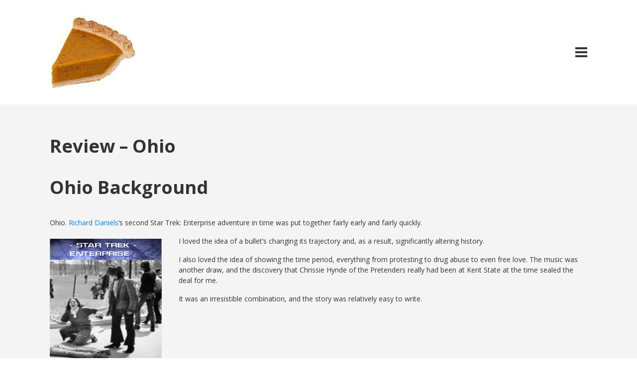

--- FILE ---
content_type: text/html; charset=UTF-8
request_url: http://jespah.adastrafanfic.net/2013/11/26/review-ohio/
body_size: 60669
content:


<!DOCTYPE html>

<html xmlns="http://www.w3.org/1999/xhtml" lang="en-US">
	
        
    <head>
    	        
		    	<meta charset="UTF-8" />
		<meta name="viewport" content="width=device-width, height=device-height, initial-scale=1">
        <meta http-equiv="X-UA-Compatible" content="IE=edge">
		<link rel="profile" href="http://gmpg.org/xfn/11" />
            	
				<meta name='robots' content='index, follow, max-image-preview:large, max-snippet:-1, max-video-preview:-1' />
	<style>img:is([sizes="auto" i], [sizes^="auto," i]) { contain-intrinsic-size: 3000px 1500px }</style>
	
	<!-- This site is optimized with the Yoast SEO plugin v24.0 - https://yoast.com/wordpress/plugins/seo/ -->
	<title>Ohio, a Star Trek Fan Fiction | Barking Up the Muse Tree</title>
	<meta name="description" content="Review – Ohio, a Star Trek fanfiction novel by jespah. This time travel story covers the Kent State shootings in 1970. What if the wrong girl is shot?" />
	<link rel="canonical" href="http://jespah.adastrafanfic.net/2013/11/26/review-ohio/" />
	<meta property="og:locale" content="en_US" />
	<meta property="og:type" content="article" />
	<meta property="og:title" content="Ohio, a Star Trek Fan Fiction | Barking Up the Muse Tree" />
	<meta property="og:description" content="Review – Ohio, a Star Trek fanfiction novel by jespah. This time travel story covers the Kent State shootings in 1970. What if the wrong girl is shot?" />
	<meta property="og:url" content="http://jespah.adastrafanfic.net/2013/11/26/review-ohio/" />
	<meta property="og:site_name" content="Barking up the Muse Tree" />
	<meta property="article:published_time" content="2013-11-26T11:00:59+00:00" />
	<meta property="article:modified_time" content="2017-07-21T01:41:27+00:00" />
	<meta property="og:image" content="http://jespah.adastrafanfic.net/files/2013/11/OHIOCOVERNEWBLUE-225x300.jpg" />
	<meta name="author" content="jespah" />
	<script type="application/ld+json" class="yoast-schema-graph">{"@context":"https://schema.org","@graph":[{"@type":"Article","@id":"http://jespah.adastrafanfic.net/2013/11/26/review-ohio/#article","isPartOf":{"@id":"http://jespah.adastrafanfic.net/2013/11/26/review-ohio/"},"author":{"name":"jespah","@id":"http://jespah.adastrafanfic.net/#/schema/person/bae3ba7c1bc7e6cb36a37af190c4ee19"},"headline":"Review – Ohio","datePublished":"2013-11-26T11:00:59+00:00","dateModified":"2017-07-21T01:41:27+00:00","mainEntityOfPage":{"@id":"http://jespah.adastrafanfic.net/2013/11/26/review-ohio/"},"wordCount":594,"commentCount":34,"publisher":{"@id":"http://jespah.adastrafanfic.net/#organization"},"image":{"@id":"http://jespah.adastrafanfic.net/2013/11/26/review-ohio/#primaryimage"},"thumbnailUrl":"http://jespah.adastrafanfic.net/files/2013/11/OHIOCOVERNEWBLUE-225x300.jpg","keywords":["Daniels","Kent State University","Ohio","Richard Daniels","Sheilagh Bernstein","Star Trek Enterprise","star trek enterprise fanfiction","Star Trek: Enterprise"],"articleSection":["Review","Times of the HG Wells series"],"inLanguage":"en-US","potentialAction":[{"@type":"CommentAction","name":"Comment","target":["http://jespah.adastrafanfic.net/2013/11/26/review-ohio/#respond"]}]},{"@type":"WebPage","@id":"http://jespah.adastrafanfic.net/2013/11/26/review-ohio/","url":"http://jespah.adastrafanfic.net/2013/11/26/review-ohio/","name":"Ohio, a Star Trek Fan Fiction | Barking Up the Muse Tree","isPartOf":{"@id":"http://jespah.adastrafanfic.net/#website"},"primaryImageOfPage":{"@id":"http://jespah.adastrafanfic.net/2013/11/26/review-ohio/#primaryimage"},"image":{"@id":"http://jespah.adastrafanfic.net/2013/11/26/review-ohio/#primaryimage"},"thumbnailUrl":"http://jespah.adastrafanfic.net/files/2013/11/OHIOCOVERNEWBLUE-225x300.jpg","datePublished":"2013-11-26T11:00:59+00:00","dateModified":"2017-07-21T01:41:27+00:00","description":"Review – Ohio, a Star Trek fanfiction novel by jespah. This time travel story covers the Kent State shootings in 1970. What if the wrong girl is shot?","breadcrumb":{"@id":"http://jespah.adastrafanfic.net/2013/11/26/review-ohio/#breadcrumb"},"inLanguage":"en-US","potentialAction":[{"@type":"ReadAction","target":["http://jespah.adastrafanfic.net/2013/11/26/review-ohio/"]}]},{"@type":"ImageObject","inLanguage":"en-US","@id":"http://jespah.adastrafanfic.net/2013/11/26/review-ohio/#primaryimage","url":"https://i0.wp.com/jespah.adastrafanfic.net/files/2013/11/OHIOCOVERNEWBLUE.jpg?fit=600%2C800","contentUrl":"https://i0.wp.com/jespah.adastrafanfic.net/files/2013/11/OHIOCOVERNEWBLUE.jpg?fit=600%2C800","width":600,"height":800,"caption":"Ohio"},{"@type":"BreadcrumbList","@id":"http://jespah.adastrafanfic.net/2013/11/26/review-ohio/#breadcrumb","itemListElement":[{"@type":"ListItem","position":1,"name":"Home","item":"http://jespah.adastrafanfic.net/"},{"@type":"ListItem","position":2,"name":"Review – Ohio"}]},{"@type":"WebSite","@id":"http://jespah.adastrafanfic.net/#website","url":"http://jespah.adastrafanfic.net/","name":"Barking up the Muse Tree","description":"Jespah&#039;s Ad Astra Journal Community Site and Star Trek fan fiction site","publisher":{"@id":"http://jespah.adastrafanfic.net/#organization"},"potentialAction":[{"@type":"SearchAction","target":{"@type":"EntryPoint","urlTemplate":"http://jespah.adastrafanfic.net/?s={search_term_string}"},"query-input":{"@type":"PropertyValueSpecification","valueRequired":true,"valueName":"search_term_string"}}],"inLanguage":"en-US"},{"@type":"Organization","@id":"http://jespah.adastrafanfic.net/#organization","name":"Barking up the Muse Tree","url":"http://jespah.adastrafanfic.net/","logo":{"@type":"ImageObject","inLanguage":"en-US","@id":"http://jespah.adastrafanfic.net/#/schema/logo/image/","url":"https://i0.wp.com/jespah.adastrafanfic.net/files/2014/01/cropped-Pumpkin-Pie-Slice-smaller_zpsb94109df.jpg?fit=176%2C150","contentUrl":"https://i0.wp.com/jespah.adastrafanfic.net/files/2014/01/cropped-Pumpkin-Pie-Slice-smaller_zpsb94109df.jpg?fit=176%2C150","width":176,"height":150,"caption":"Barking up the Muse Tree"},"image":{"@id":"http://jespah.adastrafanfic.net/#/schema/logo/image/"}},{"@type":"Person","@id":"http://jespah.adastrafanfic.net/#/schema/person/bae3ba7c1bc7e6cb36a37af190c4ee19","name":"jespah","image":{"@type":"ImageObject","inLanguage":"en-US","@id":"http://jespah.adastrafanfic.net/#/schema/person/image/","url":"https://secure.gravatar.com/avatar/351e00ec07d4437a1dd7bf2beacf328f?s=96&d=mm&r=g","contentUrl":"https://secure.gravatar.com/avatar/351e00ec07d4437a1dd7bf2beacf328f?s=96&d=mm&r=g","caption":"jespah"},"description":"Shuttlepod pilot, fan fiction writer, sentient marsupial canid.","sameAs":["http://jespah.adastrafanfic.net/"],"url":"http://jespah.adastrafanfic.net/author/jespah/"}]}</script>
	<!-- / Yoast SEO plugin. -->


<link rel='dns-prefetch' href='//secure.gravatar.com' />
<link rel='dns-prefetch' href='//stats.wp.com' />
<link rel='dns-prefetch' href='//use.fontawesome.com' />
<link rel='dns-prefetch' href='//fonts.googleapis.com' />
<link rel='dns-prefetch' href='//v0.wordpress.com' />
<link rel='dns-prefetch' href='//widgets.wp.com' />
<link rel='dns-prefetch' href='//s0.wp.com' />
<link rel='dns-prefetch' href='//0.gravatar.com' />
<link rel='dns-prefetch' href='//1.gravatar.com' />
<link rel='dns-prefetch' href='//2.gravatar.com' />
<link rel='preconnect' href='//i0.wp.com' />
<link rel="alternate" type="application/rss+xml" title="Barking up the Muse Tree &raquo; Feed" href="http://jespah.adastrafanfic.net/feed/" />
<link rel="alternate" type="application/rss+xml" title="Barking up the Muse Tree &raquo; Comments Feed" href="http://jespah.adastrafanfic.net/comments/feed/" />
<link rel="alternate" type="application/rss+xml" title="Barking up the Muse Tree &raquo; Review – Ohio Comments Feed" href="http://jespah.adastrafanfic.net/2013/11/26/review-ohio/feed/" />
<script type="text/javascript">
/* <![CDATA[ */
window._wpemojiSettings = {"baseUrl":"https:\/\/s.w.org\/images\/core\/emoji\/15.0.3\/72x72\/","ext":".png","svgUrl":"https:\/\/s.w.org\/images\/core\/emoji\/15.0.3\/svg\/","svgExt":".svg","source":{"concatemoji":"http:\/\/jespah.adastrafanfic.net\/wp-includes\/js\/wp-emoji-release.min.js?ver=3e33a955e77ca8a02c151f6c1d0709a6"}};
/*! This file is auto-generated */
!function(i,n){var o,s,e;function c(e){try{var t={supportTests:e,timestamp:(new Date).valueOf()};sessionStorage.setItem(o,JSON.stringify(t))}catch(e){}}function p(e,t,n){e.clearRect(0,0,e.canvas.width,e.canvas.height),e.fillText(t,0,0);var t=new Uint32Array(e.getImageData(0,0,e.canvas.width,e.canvas.height).data),r=(e.clearRect(0,0,e.canvas.width,e.canvas.height),e.fillText(n,0,0),new Uint32Array(e.getImageData(0,0,e.canvas.width,e.canvas.height).data));return t.every(function(e,t){return e===r[t]})}function u(e,t,n){switch(t){case"flag":return n(e,"\ud83c\udff3\ufe0f\u200d\u26a7\ufe0f","\ud83c\udff3\ufe0f\u200b\u26a7\ufe0f")?!1:!n(e,"\ud83c\uddfa\ud83c\uddf3","\ud83c\uddfa\u200b\ud83c\uddf3")&&!n(e,"\ud83c\udff4\udb40\udc67\udb40\udc62\udb40\udc65\udb40\udc6e\udb40\udc67\udb40\udc7f","\ud83c\udff4\u200b\udb40\udc67\u200b\udb40\udc62\u200b\udb40\udc65\u200b\udb40\udc6e\u200b\udb40\udc67\u200b\udb40\udc7f");case"emoji":return!n(e,"\ud83d\udc26\u200d\u2b1b","\ud83d\udc26\u200b\u2b1b")}return!1}function f(e,t,n){var r="undefined"!=typeof WorkerGlobalScope&&self instanceof WorkerGlobalScope?new OffscreenCanvas(300,150):i.createElement("canvas"),a=r.getContext("2d",{willReadFrequently:!0}),o=(a.textBaseline="top",a.font="600 32px Arial",{});return e.forEach(function(e){o[e]=t(a,e,n)}),o}function t(e){var t=i.createElement("script");t.src=e,t.defer=!0,i.head.appendChild(t)}"undefined"!=typeof Promise&&(o="wpEmojiSettingsSupports",s=["flag","emoji"],n.supports={everything:!0,everythingExceptFlag:!0},e=new Promise(function(e){i.addEventListener("DOMContentLoaded",e,{once:!0})}),new Promise(function(t){var n=function(){try{var e=JSON.parse(sessionStorage.getItem(o));if("object"==typeof e&&"number"==typeof e.timestamp&&(new Date).valueOf()<e.timestamp+604800&&"object"==typeof e.supportTests)return e.supportTests}catch(e){}return null}();if(!n){if("undefined"!=typeof Worker&&"undefined"!=typeof OffscreenCanvas&&"undefined"!=typeof URL&&URL.createObjectURL&&"undefined"!=typeof Blob)try{var e="postMessage("+f.toString()+"("+[JSON.stringify(s),u.toString(),p.toString()].join(",")+"));",r=new Blob([e],{type:"text/javascript"}),a=new Worker(URL.createObjectURL(r),{name:"wpTestEmojiSupports"});return void(a.onmessage=function(e){c(n=e.data),a.terminate(),t(n)})}catch(e){}c(n=f(s,u,p))}t(n)}).then(function(e){for(var t in e)n.supports[t]=e[t],n.supports.everything=n.supports.everything&&n.supports[t],"flag"!==t&&(n.supports.everythingExceptFlag=n.supports.everythingExceptFlag&&n.supports[t]);n.supports.everythingExceptFlag=n.supports.everythingExceptFlag&&!n.supports.flag,n.DOMReady=!1,n.readyCallback=function(){n.DOMReady=!0}}).then(function(){return e}).then(function(){var e;n.supports.everything||(n.readyCallback(),(e=n.source||{}).concatemoji?t(e.concatemoji):e.wpemoji&&e.twemoji&&(t(e.twemoji),t(e.wpemoji)))}))}((window,document),window._wpemojiSettings);
/* ]]> */
</script>
<style id='wp-emoji-styles-inline-css' type='text/css'>

	img.wp-smiley, img.emoji {
		display: inline !important;
		border: none !important;
		box-shadow: none !important;
		height: 1em !important;
		width: 1em !important;
		margin: 0 0.07em !important;
		vertical-align: -0.1em !important;
		background: none !important;
		padding: 0 !important;
	}
</style>
<link rel='stylesheet' id='wp-block-library-css' href='http://jespah.adastrafanfic.net/wp-includes/css/dist/block-library/style.min.css?ver=3e33a955e77ca8a02c151f6c1d0709a6' type='text/css' media='all' />
<link rel='stylesheet' id='mediaelement-css' href='http://jespah.adastrafanfic.net/wp-includes/js/mediaelement/mediaelementplayer-legacy.min.css?ver=4.2.17' type='text/css' media='all' />
<link rel='stylesheet' id='wp-mediaelement-css' href='http://jespah.adastrafanfic.net/wp-includes/js/mediaelement/wp-mediaelement.min.css?ver=3e33a955e77ca8a02c151f6c1d0709a6' type='text/css' media='all' />
<style id='jetpack-sharing-buttons-style-inline-css' type='text/css'>
.jetpack-sharing-buttons__services-list{display:flex;flex-direction:row;flex-wrap:wrap;gap:0;list-style-type:none;margin:5px;padding:0}.jetpack-sharing-buttons__services-list.has-small-icon-size{font-size:12px}.jetpack-sharing-buttons__services-list.has-normal-icon-size{font-size:16px}.jetpack-sharing-buttons__services-list.has-large-icon-size{font-size:24px}.jetpack-sharing-buttons__services-list.has-huge-icon-size{font-size:36px}@media print{.jetpack-sharing-buttons__services-list{display:none!important}}.editor-styles-wrapper .wp-block-jetpack-sharing-buttons{gap:0;padding-inline-start:0}ul.jetpack-sharing-buttons__services-list.has-background{padding:1.25em 2.375em}
</style>
<style id='classic-theme-styles-inline-css' type='text/css'>
/*! This file is auto-generated */
.wp-block-button__link{color:#fff;background-color:#32373c;border-radius:9999px;box-shadow:none;text-decoration:none;padding:calc(.667em + 2px) calc(1.333em + 2px);font-size:1.125em}.wp-block-file__button{background:#32373c;color:#fff;text-decoration:none}
</style>
<style id='global-styles-inline-css' type='text/css'>
:root{--wp--preset--aspect-ratio--square: 1;--wp--preset--aspect-ratio--4-3: 4/3;--wp--preset--aspect-ratio--3-4: 3/4;--wp--preset--aspect-ratio--3-2: 3/2;--wp--preset--aspect-ratio--2-3: 2/3;--wp--preset--aspect-ratio--16-9: 16/9;--wp--preset--aspect-ratio--9-16: 9/16;--wp--preset--color--black: #000000;--wp--preset--color--cyan-bluish-gray: #abb8c3;--wp--preset--color--white: #ffffff;--wp--preset--color--pale-pink: #f78da7;--wp--preset--color--vivid-red: #cf2e2e;--wp--preset--color--luminous-vivid-orange: #ff6900;--wp--preset--color--luminous-vivid-amber: #fcb900;--wp--preset--color--light-green-cyan: #7bdcb5;--wp--preset--color--vivid-green-cyan: #00d084;--wp--preset--color--pale-cyan-blue: #8ed1fc;--wp--preset--color--vivid-cyan-blue: #0693e3;--wp--preset--color--vivid-purple: #9b51e0;--wp--preset--gradient--vivid-cyan-blue-to-vivid-purple: linear-gradient(135deg,rgba(6,147,227,1) 0%,rgb(155,81,224) 100%);--wp--preset--gradient--light-green-cyan-to-vivid-green-cyan: linear-gradient(135deg,rgb(122,220,180) 0%,rgb(0,208,130) 100%);--wp--preset--gradient--luminous-vivid-amber-to-luminous-vivid-orange: linear-gradient(135deg,rgba(252,185,0,1) 0%,rgba(255,105,0,1) 100%);--wp--preset--gradient--luminous-vivid-orange-to-vivid-red: linear-gradient(135deg,rgba(255,105,0,1) 0%,rgb(207,46,46) 100%);--wp--preset--gradient--very-light-gray-to-cyan-bluish-gray: linear-gradient(135deg,rgb(238,238,238) 0%,rgb(169,184,195) 100%);--wp--preset--gradient--cool-to-warm-spectrum: linear-gradient(135deg,rgb(74,234,220) 0%,rgb(151,120,209) 20%,rgb(207,42,186) 40%,rgb(238,44,130) 60%,rgb(251,105,98) 80%,rgb(254,248,76) 100%);--wp--preset--gradient--blush-light-purple: linear-gradient(135deg,rgb(255,206,236) 0%,rgb(152,150,240) 100%);--wp--preset--gradient--blush-bordeaux: linear-gradient(135deg,rgb(254,205,165) 0%,rgb(254,45,45) 50%,rgb(107,0,62) 100%);--wp--preset--gradient--luminous-dusk: linear-gradient(135deg,rgb(255,203,112) 0%,rgb(199,81,192) 50%,rgb(65,88,208) 100%);--wp--preset--gradient--pale-ocean: linear-gradient(135deg,rgb(255,245,203) 0%,rgb(182,227,212) 50%,rgb(51,167,181) 100%);--wp--preset--gradient--electric-grass: linear-gradient(135deg,rgb(202,248,128) 0%,rgb(113,206,126) 100%);--wp--preset--gradient--midnight: linear-gradient(135deg,rgb(2,3,129) 0%,rgb(40,116,252) 100%);--wp--preset--font-size--small: 13px;--wp--preset--font-size--medium: 20px;--wp--preset--font-size--large: 36px;--wp--preset--font-size--x-large: 42px;--wp--preset--spacing--20: 0.44rem;--wp--preset--spacing--30: 0.67rem;--wp--preset--spacing--40: 1rem;--wp--preset--spacing--50: 1.5rem;--wp--preset--spacing--60: 2.25rem;--wp--preset--spacing--70: 3.38rem;--wp--preset--spacing--80: 5.06rem;--wp--preset--shadow--natural: 6px 6px 9px rgba(0, 0, 0, 0.2);--wp--preset--shadow--deep: 12px 12px 50px rgba(0, 0, 0, 0.4);--wp--preset--shadow--sharp: 6px 6px 0px rgba(0, 0, 0, 0.2);--wp--preset--shadow--outlined: 6px 6px 0px -3px rgba(255, 255, 255, 1), 6px 6px rgba(0, 0, 0, 1);--wp--preset--shadow--crisp: 6px 6px 0px rgba(0, 0, 0, 1);}:where(.is-layout-flex){gap: 0.5em;}:where(.is-layout-grid){gap: 0.5em;}body .is-layout-flex{display: flex;}.is-layout-flex{flex-wrap: wrap;align-items: center;}.is-layout-flex > :is(*, div){margin: 0;}body .is-layout-grid{display: grid;}.is-layout-grid > :is(*, div){margin: 0;}:where(.wp-block-columns.is-layout-flex){gap: 2em;}:where(.wp-block-columns.is-layout-grid){gap: 2em;}:where(.wp-block-post-template.is-layout-flex){gap: 1.25em;}:where(.wp-block-post-template.is-layout-grid){gap: 1.25em;}.has-black-color{color: var(--wp--preset--color--black) !important;}.has-cyan-bluish-gray-color{color: var(--wp--preset--color--cyan-bluish-gray) !important;}.has-white-color{color: var(--wp--preset--color--white) !important;}.has-pale-pink-color{color: var(--wp--preset--color--pale-pink) !important;}.has-vivid-red-color{color: var(--wp--preset--color--vivid-red) !important;}.has-luminous-vivid-orange-color{color: var(--wp--preset--color--luminous-vivid-orange) !important;}.has-luminous-vivid-amber-color{color: var(--wp--preset--color--luminous-vivid-amber) !important;}.has-light-green-cyan-color{color: var(--wp--preset--color--light-green-cyan) !important;}.has-vivid-green-cyan-color{color: var(--wp--preset--color--vivid-green-cyan) !important;}.has-pale-cyan-blue-color{color: var(--wp--preset--color--pale-cyan-blue) !important;}.has-vivid-cyan-blue-color{color: var(--wp--preset--color--vivid-cyan-blue) !important;}.has-vivid-purple-color{color: var(--wp--preset--color--vivid-purple) !important;}.has-black-background-color{background-color: var(--wp--preset--color--black) !important;}.has-cyan-bluish-gray-background-color{background-color: var(--wp--preset--color--cyan-bluish-gray) !important;}.has-white-background-color{background-color: var(--wp--preset--color--white) !important;}.has-pale-pink-background-color{background-color: var(--wp--preset--color--pale-pink) !important;}.has-vivid-red-background-color{background-color: var(--wp--preset--color--vivid-red) !important;}.has-luminous-vivid-orange-background-color{background-color: var(--wp--preset--color--luminous-vivid-orange) !important;}.has-luminous-vivid-amber-background-color{background-color: var(--wp--preset--color--luminous-vivid-amber) !important;}.has-light-green-cyan-background-color{background-color: var(--wp--preset--color--light-green-cyan) !important;}.has-vivid-green-cyan-background-color{background-color: var(--wp--preset--color--vivid-green-cyan) !important;}.has-pale-cyan-blue-background-color{background-color: var(--wp--preset--color--pale-cyan-blue) !important;}.has-vivid-cyan-blue-background-color{background-color: var(--wp--preset--color--vivid-cyan-blue) !important;}.has-vivid-purple-background-color{background-color: var(--wp--preset--color--vivid-purple) !important;}.has-black-border-color{border-color: var(--wp--preset--color--black) !important;}.has-cyan-bluish-gray-border-color{border-color: var(--wp--preset--color--cyan-bluish-gray) !important;}.has-white-border-color{border-color: var(--wp--preset--color--white) !important;}.has-pale-pink-border-color{border-color: var(--wp--preset--color--pale-pink) !important;}.has-vivid-red-border-color{border-color: var(--wp--preset--color--vivid-red) !important;}.has-luminous-vivid-orange-border-color{border-color: var(--wp--preset--color--luminous-vivid-orange) !important;}.has-luminous-vivid-amber-border-color{border-color: var(--wp--preset--color--luminous-vivid-amber) !important;}.has-light-green-cyan-border-color{border-color: var(--wp--preset--color--light-green-cyan) !important;}.has-vivid-green-cyan-border-color{border-color: var(--wp--preset--color--vivid-green-cyan) !important;}.has-pale-cyan-blue-border-color{border-color: var(--wp--preset--color--pale-cyan-blue) !important;}.has-vivid-cyan-blue-border-color{border-color: var(--wp--preset--color--vivid-cyan-blue) !important;}.has-vivid-purple-border-color{border-color: var(--wp--preset--color--vivid-purple) !important;}.has-vivid-cyan-blue-to-vivid-purple-gradient-background{background: var(--wp--preset--gradient--vivid-cyan-blue-to-vivid-purple) !important;}.has-light-green-cyan-to-vivid-green-cyan-gradient-background{background: var(--wp--preset--gradient--light-green-cyan-to-vivid-green-cyan) !important;}.has-luminous-vivid-amber-to-luminous-vivid-orange-gradient-background{background: var(--wp--preset--gradient--luminous-vivid-amber-to-luminous-vivid-orange) !important;}.has-luminous-vivid-orange-to-vivid-red-gradient-background{background: var(--wp--preset--gradient--luminous-vivid-orange-to-vivid-red) !important;}.has-very-light-gray-to-cyan-bluish-gray-gradient-background{background: var(--wp--preset--gradient--very-light-gray-to-cyan-bluish-gray) !important;}.has-cool-to-warm-spectrum-gradient-background{background: var(--wp--preset--gradient--cool-to-warm-spectrum) !important;}.has-blush-light-purple-gradient-background{background: var(--wp--preset--gradient--blush-light-purple) !important;}.has-blush-bordeaux-gradient-background{background: var(--wp--preset--gradient--blush-bordeaux) !important;}.has-luminous-dusk-gradient-background{background: var(--wp--preset--gradient--luminous-dusk) !important;}.has-pale-ocean-gradient-background{background: var(--wp--preset--gradient--pale-ocean) !important;}.has-electric-grass-gradient-background{background: var(--wp--preset--gradient--electric-grass) !important;}.has-midnight-gradient-background{background: var(--wp--preset--gradient--midnight) !important;}.has-small-font-size{font-size: var(--wp--preset--font-size--small) !important;}.has-medium-font-size{font-size: var(--wp--preset--font-size--medium) !important;}.has-large-font-size{font-size: var(--wp--preset--font-size--large) !important;}.has-x-large-font-size{font-size: var(--wp--preset--font-size--x-large) !important;}
:where(.wp-block-post-template.is-layout-flex){gap: 1.25em;}:where(.wp-block-post-template.is-layout-grid){gap: 1.25em;}
:where(.wp-block-columns.is-layout-flex){gap: 2em;}:where(.wp-block-columns.is-layout-grid){gap: 2em;}
:root :where(.wp-block-pullquote){font-size: 1.5em;line-height: 1.6;}
</style>
<link rel='stylesheet' id='jetpack_likes-css' href='http://jespah.adastrafanfic.net/wp-content/plugins/jetpack/modules/likes/style.css?ver=14.1' type='text/css' media='all' />
<link rel='stylesheet' id='dashicons-css' href='http://jespah.adastrafanfic.net/wp-includes/css/dashicons.min.css?ver=3e33a955e77ca8a02c151f6c1d0709a6' type='text/css' media='all' />
<link rel='stylesheet' id='bento-theme-styles-css' href='http://jespah.adastrafanfic.net/wp-content/themes/bento/style.css' type='text/css' media='all' />
<style id='bento-theme-styles-inline-css' type='text/css'>

		.logo {
			padding: 30px 0;
			padding: 3rem 0;
		}
	
		@media screen and (min-width: 64em) {
			.bnt-container {
				max-width: 1080px;
				max-width: 108rem;
			}
		}
		@media screen and (min-width: 74.25em) {
			.bnt-container {
				padding: 0;
			}
		}
		@media screen and (min-width: 120em) {
			.bnt-container {
				max-width: 1440px;
				max-width: 144rem;
			}
		}
	
			.header-menu {
				background-color: #eeeeee;
			}
		
		body {
			font-family: Open Sans, Arial, sans-serif;
			font-size: 14px;
			font-size: 1.4em;
		}
		.site-content h1, 
		.site-content h2, 
		.site-content h3, 
		.site-content h4, 
		.site-content h5, 
		.site-content h6,
		.post-header-title h1 {
			font-family: Open Sans, Arial, sans-serif;
		}
		#nav-primary {
			font-family: Montserrat, Arial, sans-serif;
		}
		.primary-menu > li > a,
		.primary-menu > li > a:after {
			font-size: 14px;
			font-size: 1.4rem;
		}
	
		.site-header,
		.header-default .site-header.fixed-header,
		.header-centered .site-header.fixed-header,
		.header-side .site-wrapper {
			background: #ffffff;
		}
		.primary-menu > li > .sub-menu {
			border-top-color: #ffffff;
		}
		.primary-menu > li > a,
		#nav-mobile li a,
		.mobile-menu-trigger,
		.mobile-menu-close,
		.ham-menu-close {
			color: #333333;
		}
		.primary-menu > li > a:hover,
		.primary-menu > li.current-menu-item > a,
		.primary-menu > li.current-menu-ancestor > a {
			color: #00B285;
		}
		.primary-menu .sub-menu li,
		#nav-mobile {
			background-color: #dddddd;
		}
		.primary-menu .sub-menu li a:hover,
		.primary-menu .sub-menu .current-menu-item:not(.current-menu-ancestor) > a,
		#nav-mobile li a:hover,
		#nav-mobile .current-menu-item:not(.current-menu-ancestor) > a {
			background-color: #cccccc;
		}
		.primary-menu .sub-menu,
		.primary-menu .sub-menu li,
		#nav-mobile li a,
		#nav-mobile .primary-mobile-menu > li:first-child > a {
			border-color: #cccccc;
		}
		.primary-menu .sub-menu li a {
			color: #333333; 
		}
		.primary-menu .sub-menu li:hover > a {
			color: #333333; 
		}
		#nav-mobile {
			background-color: #dddddd;
		}
		#nav-mobile li a,
		.mobile-menu-trigger,
		.mobile-menu-close {
			color: #333333;
		}
		#nav-mobile li a:hover,
		#nav-mobile .current-menu-item:not(.current-menu-ancestor) > a {
			background-color: #cccccc;
		}
		#nav-mobile li a,
		#nav-mobile .primary-mobile-menu > li:first-child > a {
			border-color: #cccccc;	
		}
		#nav-mobile li a:hover,
		.mobile-menu-trigger-container:hover,
		.mobile-menu-close:hover {
			color: #333333;
		}
	
		.site-content {
			background-color: #f4f4f4;
		}
		.site-content h1, 
		.site-content h2, 
		.site-content h3, 
		.site-content h4, 
		.site-content h5, 
		.site-content h6 {
			color: #333333;
		}
		.products .product a h3,
		.masonry-item-box a h2 {
			color: inherit;	
		}
		.site-content {
			color: #333333;
		}
		.site-content a:not(.masonry-item-link) {
			color: #007ddd;
		}
		.site-content a:not(.page-numbers) {
			color: #007ddd;
		}
		.site-content a:not(.ajax-load-more) {
			color: #007ddd;
		}
		.site-content a:not(.remove) {
			color: #007ddd;
		}
		.site-content a:not(.button) {
			color: #007ddd;
		}
		.page-links a .page-link-text:not(:hover) {
			color: #00B285;
		}
		label,
		.wp-caption-text,
		.post-date-blog,
		.entry-footer, 
		.archive-header .archive-description, 
		.comment-meta,
		.comment-notes,
		.project-types,
		.widget_archive li,
		.widget_categories li,
		.widget .post-date,
		.widget_calendar table caption,
		.widget_calendar table th,
		.widget_recent_comments .recentcomments,
		.product .price del,
		.widget del,
		.widget del .amount,
		.product_list_widget a.remove,
		.product_list_widget .quantity,
		.product-categories .count,
		.product_meta,
		.shop_table td.product-remove a,
		.woocommerce-checkout .payment_methods .wc_payment_method .payment_box {
			color: #999999;
		}
		hr,
		.entry-content table,
		.entry-content td,
		.entry-content th,
		.separator-line,
		.comment .comment .comment-nested,
		.comment-respond,
		.sidebar .widget_recent_entries ul li,
		.sidebar .widget_recent_comments ul li,
		.sidebar .widget_categories ul li,
		.sidebar .widget_archive ul li,
		.sidebar .widget_product_categories ul li,
		.woocommerce .site-footer .widget-woo .product_list_widget li,
		.woocommerce .site-footer .widget-woo .cart_list li:last-child,
		.woocommerce-tabs .tabs,
		.woocommerce-tabs .tabs li.active,
		.cart_item,
		.cart_totals .cart-subtotal,
		.cart_totals .order-total,
		.woocommerce-checkout-review-order table tfoot,
		.woocommerce-checkout-review-order table tfoot .order-total,
		.woocommerce-checkout-review-order table tfoot .shipping {
			border-color: #dddddd;	
		}
		input[type="text"], 
		input[type="password"], 
		input[type="email"], 
		input[type="number"], 
		input[type="tel"], 
		input[type="search"], 
		textarea, 
		select, 
		.select2-container {
			background-color: #e4e4e4;
			color: #333333;
		}
		::-webkit-input-placeholder { 
			color: #aaaaaa; 
		}
		::-moz-placeholder { 
			color: #aaaaaa; 
		}
		:-ms-input-placeholder { 
			color: #aaaaaa; 
		}
		input:-moz-placeholder { 
			color: #aaaaaa; 
		}
		.pagination a.page-numbers:hover,
		.woocommerce-pagination a.page-numbers:hover,
		.site-content a.ajax-load-more:hover,
		.page-links a .page-link-text:hover,
		.widget_price_filter .ui-slider .ui-slider-range, 
		.widget_price_filter .ui-slider .ui-slider-handle,
		input[type="submit"],
		.site-content .button,
		.widget_price_filter .ui-slider .ui-slider-range, 
		.widget_price_filter .ui-slider .ui-slider-handle {
			background-color: #00b285;	
		}
		.pagination a.page-numbers:hover,
		.woocommerce-pagination a.page-numbers:hover,
		.site-content a.ajax-load-more:hover,
		.page-links a .page-link-text:hover {
			border-color: #00b285;
		}
		.page-links a .page-link-text:not(:hover),
		.pagination a, 
		.woocommerce-pagination a,
		.site-content a.ajax-load-more {
			color: #00b285;
		}
		input[type="submit"]:hover,
		.site-content .button:hover {
			background-color: #00906c;
		}
		input[type="submit"],
		.site-content .button,
		.site-content a.button,
		.pagination a.page-numbers:hover,
		.woocommerce-pagination a.page-numbers:hover,
		.site-content a.ajax-load-more:hover,
		.page-links a .page-link-text:hover {
			color: #ffffff;	
		}
		input[type="submit"]:hover,
		.site-content .button:hover {
			color: #ffffff;
		}
		.shop_table .actions .button,
		.shipping-calculator-form .button,
		.checkout_coupon .button,
		.widget_shopping_cart .button:first-child,
		.price_slider_amount .button {
			background-color: #999999;
		}
		.shop_table .actions .button:hover,
		.shipping-calculator-form .button:hover,
		.checkout_coupon .button:hover,
		.widget_shopping_cart .button:first-child:hover,
		.price_slider_amount .button:hover {
			background-color: #777777;
		}
		.shop_table .actions .button,
		.shipping-calculator-form .button,
		.checkout_coupon .button,
		.widget_shopping_cart .button:first-child,
		.price_slider_amount .button {
			color: #ffffff;
		}
		.shop_table .actions .button:hover,
		.shipping-calculator-form .button:hover,
		.checkout_coupon .button:hover,
		.widget_shopping_cart .button:first-child:hover,
		.price_slider_amount .button:hover {
			color: #ffffff;
		}
	
		.sidebar-footer {
			background-color: #888888;
		}
		.site-footer {
			color: #cccccc;
		}
		.site-footer a {
			color: #ffffff;
		}
		.site-footer label, 
		.site-footer .post-date-blog, 
		.site-footer .entry-footer, 
		.site-footer .comment-meta, 
		.site-footer .comment-notes, 
		.site-footer .widget_archive li, 
		.site-footer .widget_categories li, 
		.site-footer .widget .post-date, 
		.site-footer .widget_calendar table caption, 
		.site-footer .widget_calendar table th, 
		.site-footer .widget_recent_comments .recentcomments {
			color: #aaaaaa;
		}
		.sidebar-footer .widget_recent_entries ul li, 
		.sidebar-footer .widget_recent_comments ul li, 
		.sidebar-footer .widget_categories ul li, 
		.sidebar-footer .widget_archive ul li {
			border-color: #999999;
		}
		.bottom-footer {
			background-color: #666666;
			color: #cccccc;
		}
		.bottom-footer a {
			color: #ffffff;
		}
	
		.home.blog .post-header-title h1 {
			color: #ffffff;
		}
		.home.blog .post-header-subtitle {
			color: #cccccc;
		}
	

			.post-header-title h1,
			.entry-header h1 { 
				color: ; 
			}
			.post-header-subtitle {
				color: ;
			}
			.site-content {
				background-color: ;
			}
		
</style>
<link rel='stylesheet' id='font-awesome-css' href='https://use.fontawesome.com/releases/v5.0.13/css/all.css' type='text/css' media='all' />
<link rel='stylesheet' id='google-fonts-css' href='https://fonts.googleapis.com/css?family=Open+Sans%3A400%2C700%2C400italic%7COpen+Sans%3A400%2C700%2C400italic%7CMontserrat%3A400%2C700&#038;subset=cyrillic%2Clatin%2Clatin-ext%2Cgreek-ext' type='text/css' media='all' />
<style id='jetpack_facebook_likebox-inline-css' type='text/css'>
.widget_facebook_likebox {
	overflow: hidden;
}

</style>
<link rel='stylesheet' id='jetpack-subscriptions-css' href='http://jespah.adastrafanfic.net/wp-content/plugins/jetpack/modules/subscriptions/subscriptions.css?ver=14.1' type='text/css' media='all' />
<link rel='stylesheet' id='sharedaddy-css' href='http://jespah.adastrafanfic.net/wp-content/plugins/jetpack/modules/sharedaddy/sharing.css?ver=14.1' type='text/css' media='all' />
<link rel='stylesheet' id='social-logos-css' href='http://jespah.adastrafanfic.net/wp-content/plugins/jetpack/_inc/social-logos/social-logos.min.css?ver=14.1' type='text/css' media='all' />
<script type="text/javascript" src="http://jespah.adastrafanfic.net/wp-includes/js/jquery/jquery.min.js?ver=3.7.1" id="jquery-core-js"></script>
<script type="text/javascript" src="http://jespah.adastrafanfic.net/wp-includes/js/jquery/jquery-migrate.min.js?ver=3.4.1" id="jquery-migrate-js"></script>
<link rel="https://api.w.org/" href="http://jespah.adastrafanfic.net/wp-json/" /><link rel="alternate" title="JSON" type="application/json" href="http://jespah.adastrafanfic.net/wp-json/wp/v2/posts/2298" /><link rel="EditURI" type="application/rsd+xml" title="RSD" href="http://jespah.adastrafanfic.net/xmlrpc.php?rsd" />

<link rel='shortlink' href='https://wp.me/p3NIei-B4' />
<link rel="alternate" title="oEmbed (JSON)" type="application/json+oembed" href="http://jespah.adastrafanfic.net/wp-json/oembed/1.0/embed?url=http%3A%2F%2Fjespah.adastrafanfic.net%2F2013%2F11%2F26%2Freview-ohio%2F" />
<link rel="alternate" title="oEmbed (XML)" type="text/xml+oembed" href="http://jespah.adastrafanfic.net/wp-json/oembed/1.0/embed?url=http%3A%2F%2Fjespah.adastrafanfic.net%2F2013%2F11%2F26%2Freview-ohio%2F&#038;format=xml" />
	<style>img#wpstats{display:none}</style>
		<style type="text/css">.recentcomments a{display:inline !important;padding:0 !important;margin:0 !important;}</style>
<script type='text/javascript' src='http://jespah.adastrafanfic.net/wp-content/plugins/wp-spamshield/js/jscripts.php'></script> 
        
    </head>
    
    
        
    <body class="post-template-default single single-post postid-2298 single-format-standard wp-custom-logo no-sidebar header-hamburger">
	
			
		         				
		<div class="site-wrapper clear">

			<header class="site-header no-fixed-header">
            	<div class="bnt-container">
                
                	        <div class="mobile-menu-trigger">
        	<div class="mobile-menu-trigger-container">
                <div class="mobile-menu-trigger-stick">
                </div>
                <div class="mobile-menu-trigger-stick">
                </div>
                <div class="mobile-menu-trigger-stick">
                </div>
            </div>
        </div>
        <div class="mobile-menu">
            <div class="mobile-menu-shadow">
            </div>
            <div id="nav-mobile" class="nav">
            	<div class="mobile-menu-close-container">
                	<div class="mobile-menu-close">
                    </div>
                </div>
                <nav>
                    <div class="menu-container"><ul id="menu-page-menu-1" class="primary-mobile-menu"><li class="menu-item menu-item-type-custom menu-item-object-custom menu-item-home menu-item-2261"><a href="http://jespah.adastrafanfic.net/"><span class="menu-item-inner">Home</span></a></li>
<li class="menu-item menu-item-type-post_type menu-item-object-page menu-item-2263"><a href="http://jespah.adastrafanfic.net/contact/"><span class="menu-item-inner">Contact</span></a></li>
<li class="menu-item menu-item-type-post_type menu-item-object-page menu-item-has-children menu-item-2767"><a href="http://jespah.adastrafanfic.net/star-trek-fanfiction-timeline/"><span class="menu-item-inner">Timeline for Star Trek Fan Fiction</span></a>
<ul class="sub-menu">
	<li class="menu-item menu-item-type-post_type menu-item-object-page menu-item-2266"><a href="http://jespah.adastrafanfic.net/star-trek-fanfiction-timeline/timeline-to-2099/"><span class="menu-item-inner">Timeline to 2099</span></a></li>
	<li class="menu-item menu-item-type-post_type menu-item-object-page menu-item-2265"><a href="http://jespah.adastrafanfic.net/star-trek-fanfiction-timeline/timeline-2100-to-2299/"><span class="menu-item-inner">Timeline 2100 to 2299</span></a></li>
	<li class="menu-item menu-item-type-post_type menu-item-object-page menu-item-2746"><a href="http://jespah.adastrafanfic.net/star-trek-fanfiction-timeline/timeline-2300-to-2999/"><span class="menu-item-inner">Timeline 2300 to 2999</span></a></li>
	<li class="menu-item menu-item-type-post_type menu-item-object-page menu-item-2740"><a href="http://jespah.adastrafanfic.net/star-trek-fanfiction-timeline/timeline-3000-end/"><span class="menu-item-inner">Timeline 3000 to End</span></a></li>
</ul>
</li>
<li class="menu-item menu-item-type-post_type menu-item-object-page menu-item-2262"><a href="http://jespah.adastrafanfic.net/accolades/"><span class="menu-item-inner">Accolades</span></a></li>
<li class="menu-item menu-item-type-post_type menu-item-object-page menu-item-has-children menu-item-3104"><a href="http://jespah.adastrafanfic.net/works/"><span class="menu-item-inner">Works</span></a>
<ul class="sub-menu">
	<li class="menu-item menu-item-type-post_type menu-item-object-page menu-item-3192"><a href="http://jespah.adastrafanfic.net/works/original-stories-series/"><span class="menu-item-inner">Original Stories and Series</span></a></li>
	<li class="menu-item menu-item-type-post_type menu-item-object-page menu-item-3079"><a href="http://jespah.adastrafanfic.net/works/mirror-universe/"><span class="menu-item-inner">Mirror Universe</span></a></li>
</ul>
</li>
<li class="menu-item menu-item-type-post_type menu-item-object-page menu-item-3062"><a href="http://jespah.adastrafanfic.net/stats/"><span class="menu-item-inner">Stats</span></a></li>
<li class="menu-item menu-item-type-post_type menu-item-object-page menu-item-has-children menu-item-2793"><a href="http://jespah.adastrafanfic.net/star-trek-fan-fiction-cast/"><span class="menu-item-inner">Cast</span></a>
<ul class="sub-menu">
	<li class="menu-item menu-item-type-post_type menu-item-object-page menu-item-2796"><a href="http://jespah.adastrafanfic.net/star-trek-fan-fiction-cast/canon-cast/"><span class="menu-item-inner">Canon Cast</span></a></li>
	<li class="menu-item menu-item-type-post_type menu-item-object-page menu-item-2802"><a href="http://jespah.adastrafanfic.net/star-trek-fan-fiction-cast/in-between-days-cast/"><span class="menu-item-inner">In Between Days Cast</span></a></li>
	<li class="menu-item menu-item-type-post_type menu-item-object-page menu-item-2811"><a href="http://jespah.adastrafanfic.net/star-trek-fan-fiction-cast/times-of-the-hg-wells-cast/"><span class="menu-item-inner">Times of the HG Wells Cast</span></a></li>
	<li class="menu-item menu-item-type-post_type menu-item-object-page menu-item-2814"><a href="http://jespah.adastrafanfic.net/star-trek-fan-fiction-cast/other-stories-cast/"><span class="menu-item-inner">Other Stories Cast</span></a></li>
	<li class="menu-item menu-item-type-post_type menu-item-object-page menu-item-2822"><a href="http://jespah.adastrafanfic.net/star-trek-fan-fiction-cast/mirror-universe-cast/"><span class="menu-item-inner">Mirror Universe Cast</span></a></li>
	<li class="menu-item menu-item-type-post_type menu-item-object-page menu-item-2879"><a href="http://jespah.adastrafanfic.net/star-trek-fan-fiction-cast/aliens/"><span class="menu-item-inner">Aliens</span></a></li>
	<li class="menu-item menu-item-type-post_type menu-item-object-page menu-item-2821"><a href="http://jespah.adastrafanfic.net/star-trek-fan-fiction-cast/alien-cast/"><span class="menu-item-inner">Alien Cast</span></a></li>
</ul>
</li>
<li class="menu-item menu-item-type-post_type menu-item-object-page menu-item-2264"><a href="http://jespah.adastrafanfic.net/kiwi-salsa/"><span class="menu-item-inner">Recipe for Kiwi Salsa</span></a></li>
<li class="menu-item menu-item-type-post_type menu-item-object-page menu-item-has-children menu-item-6338"><a href="http://jespah.adastrafanfic.net/information/"><span class="menu-item-inner">More Information</span></a>
<ul class="sub-menu">
	<li class="menu-item menu-item-type-post_type menu-item-object-page menu-item-6339"><a href="http://jespah.adastrafanfic.net/information/disclaimer/"><span class="menu-item-inner">Disclaimer</span></a></li>
	<li class="menu-item menu-item-type-post_type menu-item-object-page menu-item-6340"><a href="http://jespah.adastrafanfic.net/information/ratings/"><span class="menu-item-inner">Ratings</span></a></li>
	<li class="menu-item menu-item-type-post_type menu-item-object-page menu-item-6341"><a href="http://jespah.adastrafanfic.net/information/jespah/"><span class="menu-item-inner">Jespah</span></a></li>
	<li class="menu-item menu-item-type-post_type menu-item-object-page menu-item-6342"><a href="http://jespah.adastrafanfic.net/information/original-technology/"><span class="menu-item-inner">Original Technology</span></a></li>
	<li class="menu-item menu-item-type-post_type menu-item-object-page menu-item-6343"><a href="http://jespah.adastrafanfic.net/information/philosophy/"><span class="menu-item-inner">Philosophy</span></a></li>
</ul>
</li>
</ul></div>                </nav>
            </div>
        </div>
                    		
                    <div class="logo clear"><a href="http://jespah.adastrafanfic.net/" class="logo-image-link"><img class="logo-fullsize" src="https://i0.wp.com/jespah.adastrafanfic.net/files/2014/01/cropped-Pumpkin-Pie-Slice-smaller_zpsb94109df.jpg?fit=176%2C150" alt="Barking up the Muse Tree" /><img class="logo-mobile" src="https://i0.wp.com/jespah.adastrafanfic.net/files/2014/01/cropped-Pumpkin-Pie-Slice-smaller_zpsb94109df.jpg?fit=176%2C150" alt="Barking up the Muse Tree" /></a></div>                    
                    		<div class="header-menu clear">
            <div id="nav-primary" class="nav">
                <nav>
                    <div class="menu-container"><ul id="menu-page-menu-2" class="primary-menu"><li class="menu-item menu-item-type-custom menu-item-object-custom menu-item-home menu-item-2261"><a href="http://jespah.adastrafanfic.net/"><span class="menu-item-inner">Home</span></a></li>
<li class="menu-item menu-item-type-post_type menu-item-object-page menu-item-2263"><a href="http://jespah.adastrafanfic.net/contact/"><span class="menu-item-inner">Contact</span></a></li>
<li class="menu-item menu-item-type-post_type menu-item-object-page menu-item-2767"><a href="http://jespah.adastrafanfic.net/star-trek-fanfiction-timeline/"><span class="menu-item-inner">Timeline for Star Trek Fan Fiction</span></a></li>
<li class="menu-item menu-item-type-post_type menu-item-object-page menu-item-2262"><a href="http://jespah.adastrafanfic.net/accolades/"><span class="menu-item-inner">Accolades</span></a></li>
<li class="menu-item menu-item-type-post_type menu-item-object-page menu-item-3104"><a href="http://jespah.adastrafanfic.net/works/"><span class="menu-item-inner">Works</span></a></li>
<li class="menu-item menu-item-type-post_type menu-item-object-page menu-item-3062"><a href="http://jespah.adastrafanfic.net/stats/"><span class="menu-item-inner">Stats</span></a></li>
<li class="menu-item menu-item-type-post_type menu-item-object-page menu-item-2793"><a href="http://jespah.adastrafanfic.net/star-trek-fan-fiction-cast/"><span class="menu-item-inner">Cast</span></a></li>
<li class="menu-item menu-item-type-post_type menu-item-object-page menu-item-2264"><a href="http://jespah.adastrafanfic.net/kiwi-salsa/"><span class="menu-item-inner">Recipe for Kiwi Salsa</span></a></li>
<li class="menu-item menu-item-type-post_type menu-item-object-page menu-item-6338"><a href="http://jespah.adastrafanfic.net/information/"><span class="menu-item-inner">More Information</span></a></li>
</ul></div>                </nav>
            </div>
        </div>
		<div class="ham-menu-trigger">
        	<div class="ham-menu-trigger-container">
                <div class="ham-menu-trigger-stick">
                </div>
                <div class="ham-menu-trigger-stick">
                </div>
                <div class="ham-menu-trigger-stick">
                </div>
            </div>
        </div>
		<div class="ham-menu-close-container">
			<div class="ham-menu-close">
			</div>
		</div>
                            
                </div>
            </header>
			
			<!-- .site-header -->
						
						
        	<div class="site-content">
<div class="bnt-container">
    
    <div class="content content-post">
        <main class="site-main" role="main">
        
            
<article id="post-2298" class="post-2298 post type-post status-publish format-standard hentry category-review category-times-of-the-hg-wells-series tag-daniels tag-kent-state-university tag-ohio tag-richard-daniels tag-sheilagh-bernstein tag-star-trek-enterprise tag-star-trek-enterprise-fanfiction tag-enterprise no-thumb">

	<header class="entry-header"><h1 class="entry-title">Review – Ohio</h1></header><div class="entry-content clear"><h1>Ohio Background</h1>
<p>Ohio. <a title="Portrait of a Character – Richard Daniels" href="http://jespah.adastrafanfic.net/2012/11/27/portrait-of-a-character-richard-daniels/">Richard Daniels</a>&#8216;s second Star Trek: Enterprise adventure in time was put together fairly early and fairly quickly. <div id="attachment_5918" style="width: 235px" class="wp-caption alignleft"><a href="http://jespah.adastrafanfic.net/2013/11/26/review-ohio/rp_ohiocovernewblue-jpg/" rel="attachment wp-att-5918"><img data-recalc-dims="1" fetchpriority="high" decoding="async" aria-describedby="caption-attachment-5918" data-attachment-id="5918" data-permalink="http://jespah.adastrafanfic.net/2013/11/26/review-ohio/rp_ohiocovernewblue-jpg/" data-orig-file="https://i0.wp.com/jespah.adastrafanfic.net/files/2013/11/OHIOCOVERNEWBLUE.jpg?fit=600%2C800" data-orig-size="600,800" data-comments-opened="1" data-image-meta="{&quot;aperture&quot;:&quot;0&quot;,&quot;credit&quot;:&quot;&quot;,&quot;camera&quot;:&quot;&quot;,&quot;caption&quot;:&quot;&quot;,&quot;created_timestamp&quot;:&quot;0&quot;,&quot;copyright&quot;:&quot;&quot;,&quot;focal_length&quot;:&quot;0&quot;,&quot;iso&quot;:&quot;0&quot;,&quot;shutter_speed&quot;:&quot;0&quot;,&quot;title&quot;:&quot;&quot;,&quot;orientation&quot;:&quot;0&quot;}" data-image-title="Barking-up-the-Muse-Tree-Jespah-Janet-Gershen-Siegel-Ohio" data-image-description="&lt;p&gt;Barking up the Muse Tree | Jespah | Janet Gershen-Siegel | Ohio&lt;/p&gt;
" data-image-caption="&lt;p&gt;Ohio&lt;/p&gt;
" data-medium-file="https://i0.wp.com/jespah.adastrafanfic.net/files/2013/11/OHIOCOVERNEWBLUE.jpg?fit=225%2C300" data-large-file="https://i0.wp.com/jespah.adastrafanfic.net/files/2013/11/OHIOCOVERNEWBLUE.jpg?fit=600%2C800" src="https://i0.wp.com/jespah.adastrafanfic.net/files/2013/11/OHIOCOVERNEWBLUE.jpg?resize=225%2C300" alt="Barking up the Muse Tree | Jespah | Janet Gershen-Siegel | Ohio" width="225" height="300" class="size-medium wp-image-5918" srcset="https://i0.wp.com/jespah.adastrafanfic.net/files/2013/11/OHIOCOVERNEWBLUE.jpg?resize=225%2C300 225w, https://i0.wp.com/jespah.adastrafanfic.net/files/2013/11/OHIOCOVERNEWBLUE.jpg?w=600 600w" sizes="(max-width: 225px) 100vw, 225px" /></a><p id="caption-attachment-5918" class="wp-caption-text">Ohio</p></div>I loved the idea of a bullet&#8217;s changing its trajectory and, as a result, significantly altering history.</p>
<p>I also loved the idea of showing the time period, everything from protesting to drug abuse to even free love. The music was another draw, and the discovery that Chrissie Hynde of the Pretenders really had been at Kent State at the time sealed the deal for me.</p>
<p>It was an irresistible combination, and the story was relatively easy to write.</p>
<h1>Plot</h1>
<p>First of all, as the Temporal Integrity Commission begins hiring new travelers, the first one brought in is a specialist in ancient computer systems, <a href="http://jespah.adastrafanfic.net/2014/07/15/portrait-of-a-character-sheilagh-bernstein/" target="_blank" rel="noopener">Sheilagh Bernstein</a>. Sheilagh tries to decide whether to take the job, and the first part of the book deals with some of her doubts as it provides exposition. In addition, the military expert, <a title="Portrait of a Character – Thomas Grant" href="http://jespah.adastrafanfic.net/2013/11/22/portrait-of-a-character-thomas-grant/">Thomas Grant</a>, is brought in, plus a traveling doctor, <a title="Portrait of a Character – Marisol Castillo" href="http://jespah.adastrafanfic.net/2013/11/12/portrait-of-a-character-marisol-castillo/">Marisol Castillo</a>. All three receive various physical enhancements in order to make it possible for them to perform their jobs at all.</p>
<p>Furthermore, they all then go on training missions. Tom goes, with <a title="Portrait of a Character – Kevin O’Connor" href="http://jespah.adastrafanfic.net/2013/11/01/portrait-of-a-character-kevin-oconnor/">Kevin O&#8217;Connor</a>, to the start of World War III (this mission is further expanded in <a title="Multiverse II" href="http://forums.adastrafanfic.com/index.php?/forum/25-the-multiverse-ii/" target="_blank" rel="noopener"><em>Multiverse II</em></a>). <a title="Portrait of a Character – Carmen Calavicci" href="http://jespah.adastrafanfic.net/2013/09/06/portrait-of-a-character-carmen-calavicci/">Carmen</a> takes Marisol to the canon TOS Captain Kirk era crossover to the <a title="Mirror Universe" href="http://jespah.adastrafanfic.net/works/mirror-universe/">Mirror Universe</a>. And finally, Rick takes Sheilagh to <a title="The song Ohio" href="http://www.songfacts.com/detail.php?id=1124" target="_blank" rel="noopener">Kent State</a>.</p>
<p>For Rick, it is open season on the honeys.</p>
<div style="width: 220px" class="wp-caption alignleft"><a href="http://commons.wikipedia.org/wiki/File:Chrissie_Hynde_1.JPG" target="_blank" rel="noopener"><img decoding="async" title="English: Chrissie Hynde in concert. Taken Augu..." src="http://upload.wikimedia.org/wikipedia/commons/thumb/2/26/Chrissie_Hynde_1.JPG/350px-Chrissie_Hynde_1.JPG" alt="English: Chrissie Hynde in concert. Taken Augu..." width="210" height="280" /></a><p class="wp-caption-text">English: Chrissie Hynde in concert. Taken August 10, 2007 in Santa Barbara, CA by John Slonaker. (Photo credit: Wikipedia)</p></div>
<p>First of all, he ditches Sheilagh and hooks up with <a href="http://jespah.adastrafanfic.net/2015/03/24/portrait-character-annette-windy-pollan-bradley/" target="_blank" rel="noopener">Annette Bradley</a>, a student, who calls herself <em>Windy</em>. He behaves more or less despicably, whereas Sheiligh just tries to blend in on campus. However, the party stops when the shooting starts, and Sheilagh&#8217;s screams of terror cause a National Guardsman to change the angle of his aim slightly. As a result, instead of Allison B. Krause dying, it&#8217;s Chrissie Hynde.</p>
<p>Hence this, and a small incident at the start of the Third World War, throws history into a tizzy. Everything needs repairs, and Sheilagh makes the biggest mistake any professional time traveler can make. She falls in love with the alternate timeline and the good it seems to have done for some people.</p>
<h1>Music</h1>
<p>Music defines the entire <em>HG Wells series</em>, and very much so in <em>Ohio</em> as the new victim is, of course, a singer. Hence these songs weave throughout the story as follows:</p>
<ul>
<li>Crosby, Stills, Nash &amp; Young &#8211; <em>Ohio</em></li>
<li>Shocking Blue &#8211; <em>Venus</em></li>
<li>John Lennon &#8211; <em>Instant Karma</em></li>
<li>Freda Payne &#8211; <em>Band of Gold</em></li>
<li>The Jackson Five &#8211; <em>The Love You Save</em></li>
<li>Chrissie Hynde and the Pretenders &#8211; <em>Kid</em></li>
<li>Chrissie Hynde and the Pretenders &#8211; <em>Talk of the Town</em></li>
<li>Bobbie Gentry &#8211; <em>I&#8217;ll Never Fall in Love Again</em></li>
</ul>
<h1>Story Postings</h1>
<ul>
<li><a href="http://www.adastrafanfic.com/viewstory.php?sid=1276">Ohio on Ad Astra</a></li>
<li><a href="https://www.fanfiction.net/s/11729128/1/Ohio" target="_blank" rel="noopener">Ohio on Fanfiction.net</a></li>
<li>In addition, <a href="https://www.wattpad.com/story/89956003-ohio" target="_blank" rel="noopener">Ohio on Wattpad</a></li>
<li>Also, <a href="https://fictionpad.com/author/jespah/stories/53411/Ohio" target="_blank" rel="noopener">Ohio on Fictionpad</a></li>
<li><a href="http://www.adastrafanfic.com/viewstory.php?sid=1326">Ohio in <em>Times of the HG Wells</em> context</a></li>
</ul>
<h1>Rating</h1>
<p><strong>The story is rated T</strong>.</p>
<h1>Upshot</h1>
<p>Overall, some areas could have used better exposition. In addition, I should have better explored the look and feel of the campus. Furthermore, some things, for sure, happened too quickly. At some point, I&#8217;ll probably expand it. It&#8217;s on my radar of things to do/fix.</p>
<p><iframe title="Crosby, Stills, Nash &amp; Young  Ohio 1970 Kent State University" width="1007" height="566" src="https://www.youtube.com/embed/68g76j9VBvM?feature=oembed" frameborder="0" allow="accelerometer; autoplay; clipboard-write; encrypted-media; gyroscope; picture-in-picture; web-share" referrerpolicy="strict-origin-when-cross-origin" allowfullscreen></iframe></p>
<hr />
<p>You can find me on <a href="https://plus.google.com/115454411328749064160?rel=author" rel="author">Google+</a>.</p>
<div class="sharedaddy sd-sharing-enabled"><div class="robots-nocontent sd-block sd-social sd-social-official sd-sharing"><h3 class="sd-title">Share this:</h3><div class="sd-content"><ul><li class="share-facebook"><div class="fb-share-button" data-href="http://jespah.adastrafanfic.net/2013/11/26/review-ohio/" data-layout="button_count"></div></li><li class="share-twitter"><a href="https://twitter.com/share" class="twitter-share-button" data-url="http://jespah.adastrafanfic.net/2013/11/26/review-ohio/" data-text="Review – Ohio"  >Tweet</a></li><li class="share-pinterest"><div class="pinterest_button"><a href="https://www.pinterest.com/pin/create/button/?url=http%3A%2F%2Fjespah.adastrafanfic.net%2F2013%2F11%2F26%2Freview-ohio%2F&#038;media=http%3A%2F%2Fjespah.adastrafanfic.net%2Ffiles%2F2013%2F11%2FOHIOCOVERNEWBLUE-225x300.jpg&#038;description=Review%20%E2%80%93%20Ohio" data-pin-do="buttonPin" data-pin-config="beside"><img data-recalc-dims="1" src="https://i0.wp.com/assets.pinterest.com/images/pidgets/pinit_fg_en_rect_gray_20.png?w=1007" /></a></div></li><li class="share-tumblr"><a class="tumblr-share-button" target="_blank" href="https://www.tumblr.com/share" data-title="Review – Ohio" data-content="http://jespah.adastrafanfic.net/2013/11/26/review-ohio/" title="Share on Tumblr">Share on Tumblr</a></li><li class="share-reddit"><a rel="nofollow noopener noreferrer" data-shared="" class="share-reddit sd-button" href="http://jespah.adastrafanfic.net/2013/11/26/review-ohio/?share=reddit" target="_blank" title="Click to share on Reddit" ><span>Reddit</span></a></li><li class="share-email"><a rel="nofollow noopener noreferrer" data-shared="" class="share-email sd-button" href="mailto:?subject=%5BShared%20Post%5D%20Review%20%E2%80%93%20Ohio&body=http%3A%2F%2Fjespah.adastrafanfic.net%2F2013%2F11%2F26%2Freview-ohio%2F&share=email" target="_blank" title="Click to email a link to a friend" data-email-share-error-title="Do you have email set up?" data-email-share-error-text="If you&#039;re having problems sharing via email, you might not have email set up for your browser. You may need to create a new email yourself." data-email-share-nonce="9d80f1a662" data-email-share-track-url="http://jespah.adastrafanfic.net/2013/11/26/review-ohio/?share=email"><span>Email</span></a></li><li class="share-print"><a rel="nofollow noopener noreferrer" data-shared="" class="share-print sd-button" href="http://jespah.adastrafanfic.net/2013/11/26/review-ohio/#print" target="_blank" title="Click to print" ><span>Print</span></a></li><li class="share-end"></li></ul></div></div></div><div class='sharedaddy sd-block sd-like jetpack-likes-widget-wrapper jetpack-likes-widget-unloaded' id='like-post-wrapper-56177102-2298-696ab733065d1' data-src='https://widgets.wp.com/likes/?ver=14.1#blog_id=56177102&amp;post_id=2298&amp;origin=jespah.adastrafanfic.net&amp;obj_id=56177102-2298-696ab733065d1&amp;n=1' data-name='like-post-frame-56177102-2298-696ab733065d1' data-title='Like or Reblog'><h3 class="sd-title">Like this:</h3><div class='likes-widget-placeholder post-likes-widget-placeholder' style='height: 55px;'><span class='button'><span>Like</span></span> <span class="loading">Loading...</span></div><span class='sd-text-color'></span><a class='sd-link-color'></a></div></div><footer class="entry-footer"><div class="post-tags">Tags: <a href="http://jespah.adastrafanfic.net/tag/daniels/" rel="tag">Daniels</a>, <a href="http://jespah.adastrafanfic.net/tag/kent-state-university/" rel="tag">Kent State University</a>, <a href="http://jespah.adastrafanfic.net/tag/ohio/" rel="tag">Ohio</a>, <a href="http://jespah.adastrafanfic.net/tag/richard-daniels/" rel="tag">Richard Daniels</a>, <a href="http://jespah.adastrafanfic.net/tag/sheilagh-bernstein/" rel="tag">Sheilagh Bernstein</a>, <a href="http://jespah.adastrafanfic.net/tag/star-trek-enterprise/" rel="tag">Star Trek Enterprise</a>, <a href="http://jespah.adastrafanfic.net/tag/star-trek-enterprise-fanfiction/" rel="tag">star trek enterprise fanfiction</a>, <a href="http://jespah.adastrafanfic.net/tag/enterprise/" rel="tag">Star Trek: Enterprise</a></div></footer>            <div class="author-info">
            	<div class="author-avatar">
                	<img alt='' src='https://secure.gravatar.com/avatar/351e00ec07d4437a1dd7bf2beacf328f?s=80&#038;d=mm&#038;r=g' srcset='https://secure.gravatar.com/avatar/351e00ec07d4437a1dd7bf2beacf328f?s=160&#038;d=mm&#038;r=g 2x' class='avatar avatar-80 photo' height='80' width='80' loading='lazy' decoding='async'/>                </div>
                <div class="author-description">
                	<h3 class="author-name">
						Posted by jespah                    </h3>
                                        <div class="author-bio">
                    	Shuttlepod pilot, fan fiction writer, sentient marsupial canid.                    </div>
                                        <a class="author-posts" href="http://jespah.adastrafanfic.net/author/jespah/" rel="author">
                    	View all posts by jespah                    </a>
                </div>
            </div>
            		
</article>


<div id="comments" class="comments-area">

	    
    	<div class="separator-line">
		</div>
    
        <h3 class="comments-title">
            34 comments        </h3>
    
            
        <div class="comment-list">
            			<div class="pingback odd alt thread-odd thread-alt depth-1" id="comment-4476">
            	<div class="comment-nested">
                </div>
				<div class="comment-author vcard clear">
										<div class="fn author-name">
                    	<a href="http://jespah.adastrafanfic.net/2017/01/31/progress-report-january-2017/" class="url" rel="ugc">Progress Report – January 2017 - Barking up the Muse Tree</a>                    </div>
                    <div class="comment-meta">
                        <a href="http://jespah.adastrafanfic.net/2013/11/26/review-ohio/#comment-4476" class="comment-date">
                            July 1, 2017                        </a>
						                        <a rel="nofollow" class="comment-reply-link" href="#comment-4476" data-commentid="4476" data-postid="2298" data-belowelement="comment-4476" data-respondelement="respond" data-replyto="Reply to Progress Report – January 2017 - Barking up the Muse Tree" aria-label="Reply to Progress Report – January 2017 - Barking up the Muse Tree">Reply</a>                    </div>
				</div>
				<div class="comment-text">
					

--- FILE ---
content_type: application/javascript; charset=UTF-8
request_url: http://jespah.adastrafanfic.net/wp-content/plugins/wp-spamshield/js/jscripts.php
body_size: 1122
content:
function wpss_set_ckh(n,v,e,p,d,s){var t=new Date;t.setTime(t.getTime());if(e){e=e*1e3}var u=new Date(t.getTime()+e);document.cookie=n+'='+escape(v)+(e?';expires='+u.toGMTString()+';max-age='+e/1e3+';':'')+(p?';path='+p:'')+(d?';domain='+d:'')+(s?';secure':'')}function wpss_init_ckh(){wpss_set_ckh('4987b118d2907a415dc425c98dd8dad4','0e62ac59b6b2e944395b485cef68790c','14400','/','jespah.adastrafanfic.net','');wpss_set_ckh('SJECT2601','CKON2601','3600','/','jespah.adastrafanfic.net','');}wpss_init_ckh();jQuery(document).ready(function($){var h="form[method='post']";$(h).submit(function(){$('<input>').attr('type','hidden').attr('name','78640440dd024c90aadc5e6ab8a15d1c').attr('value','02d485a1457e2e8ed67f49bfbdfdc48e').appendTo(h);return true;})});
// Generated in: 0.000225 seconds
